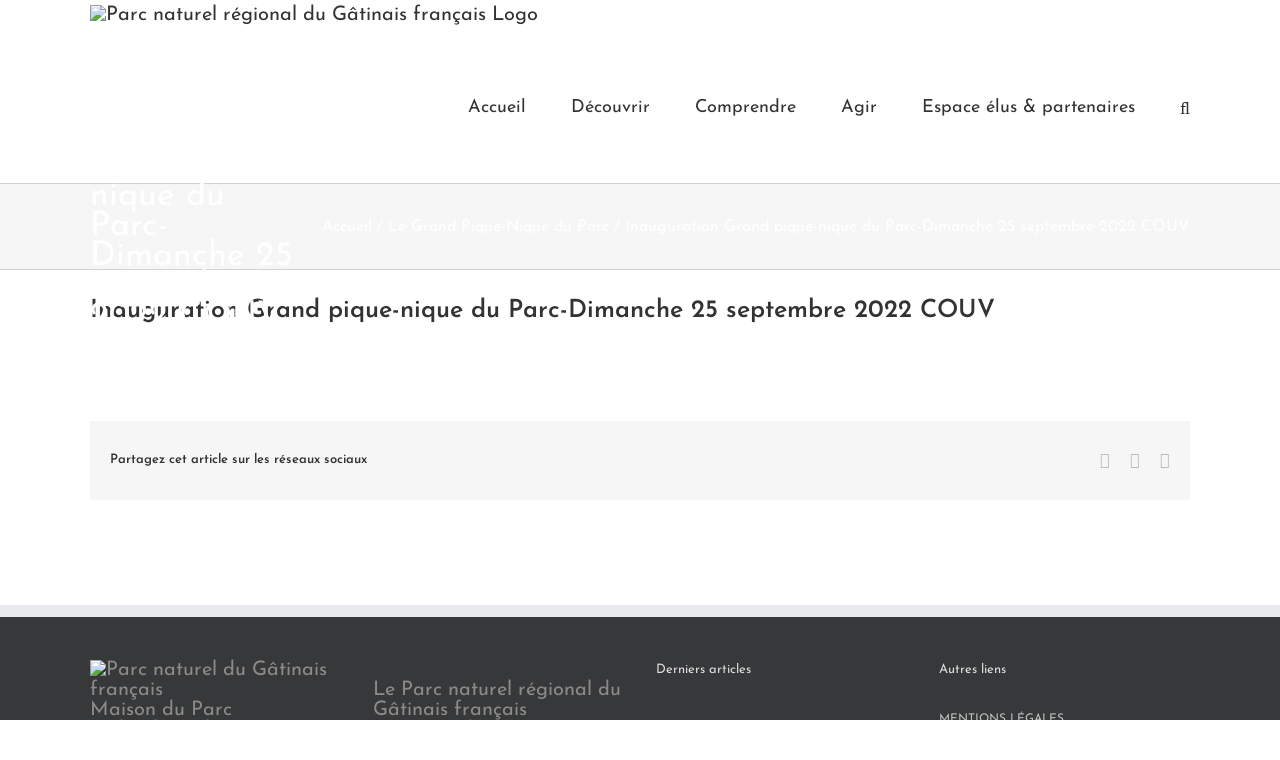

--- FILE ---
content_type: application/x-javascript
request_url: https://parc-gatinais-francais.fr/wp-content/plugins/eventon-slider-addon/assets/js/jquery.eventon-isotope.js
body_size: 16759
content:
/*!
 * Isotope PACKAGED v3.0.2
 *
 * Licensed GPLv3 for open source use
 * or Isotope Commercial License for commercial use
 *
 * http://isotope.metafizzy.co
 * Copyright 2016 Metafizzy
 */

!function (t, e) { "function" == typeof define && define.amd ? define("jquery-bridget/jquery-bridget", ["jquery"], function (i) { return e(t, i) }) : "object" == typeof module && module.exports ? module.exports = e(t, require("jquery")) : t.jQueryBridget = e(t, t.jQuery) }(window, function (t, e) { "use strict"; function i(i, s, a) { function u(t, e, n) { var o, s = "$()." + i + '("' + e + '")'; return t.each(function (t, u) { var h = a.data(u, i); if (!h) return void r(i + " not initialized. Cannot call methods, i.e. " + s); var d = h[e]; if (!d || "_" == e.charAt(0)) return void r(s + " is not a valid method"); var l = d.apply(h, n); o = void 0 === o ? l : o }), void 0 !== o ? o : t } function h(t, e) { t.each(function (t, n) { var o = a.data(n, i); o ? (o.option(e), o._init()) : (o = new s(n, e), a.data(n, i, o)) }) } a = a || e || t.jQuery, a && (s.prototype.option || (s.prototype.option = function (t) { a.isPlainObject(t) && (this.options = a.extend(!0, this.options, t)) }), a.fn[i] = function (t) { if ("string" == typeof t) { var e = o.call(arguments, 1); return u(this, t, e) } return h(this, t), this }, n(a)) } function n(t) { !t || t && t.bridget || (t.bridget = i) } var o = Array.prototype.slice, s = t.console, r = "undefined" == typeof s ? function () { } : function (t) { s.error(t) }; return n(e || t.jQuery), i }), function (t, e) { "function" == typeof define && define.amd ? define("ev-emitter/ev-emitter", e) : "object" == typeof module && module.exports ? module.exports = e() : t.EvEmitter = e() }("undefined" != typeof window ? window : this, function () { function t() { } var e = t.prototype; return e.on = function (t, e) { if (t && e) { var i = this._events = this._events || {}, n = i[t] = i[t] || []; return n.indexOf(e) == -1 && n.push(e), this } }, e.once = function (t, e) { if (t && e) { this.on(t, e); var i = this._onceEvents = this._onceEvents || {}, n = i[t] = i[t] || {}; return n[e] = !0, this } }, e.off = function (t, e) { var i = this._events && this._events[t]; if (i && i.length) { var n = i.indexOf(e); return n != -1 && i.splice(n, 1), this } }, e.emitEvent = function (t, e) { var i = this._events && this._events[t]; if (i && i.length) { var n = 0, o = i[n]; e = e || []; for (var s = this._onceEvents && this._onceEvents[t]; o;) { var r = s && s[o]; r && (this.off(t, o), delete s[o]), o.apply(this, e), n += r ? 0 : 1, o = i[n] } return this } }, t }), function (t, e) { "use strict"; "function" == typeof define && define.amd ? define("get-size/get-size", [], function () { return e() }) : "object" == typeof module && module.exports ? module.exports = e() : t.getSize = e() }(window, function () { "use strict"; function t(t) { var e = parseFloat(t), i = t.indexOf("%") == -1 && !isNaN(e); return i && e } function e() { } function i() { for (var t = { width: 0, height: 0, innerWidth: 0, innerHeight: 0, outerWidth: 0, outerHeight: 0 }, e = 0; e < h; e++) { var i = u[e]; t[i] = 0 } return t } function n(t) { var e = getComputedStyle(t); return e || a("Style returned " + e + ". Are you running this code in a hidden iframe on Firefox? See http://bit.ly/getsizebug1"), e } function o() { if (!d) { d = !0; var e = document.createElement("div"); e.style.width = "200px", e.style.padding = "1px 2px 3px 4px", e.style.borderStyle = "solid", e.style.borderWidth = "1px 2px 3px 4px", e.style.boxSizing = "border-box"; var i = document.body || document.documentElement; i.appendChild(e); var o = n(e); s.isBoxSizeOuter = r = 200 == t(o.width), i.removeChild(e) } } function s(e) { if (o(), "string" == typeof e && (e = document.querySelector(e)), e && "object" == typeof e && e.nodeType) { var s = n(e); if ("none" == s.display) return i(); var a = {}; a.width = e.offsetWidth, a.height = e.offsetHeight; for (var d = a.isBorderBox = "border-box" == s.boxSizing, l = 0; l < h; l++) { var f = u[l], c = s[f], m = parseFloat(c); a[f] = isNaN(m) ? 0 : m } var p = a.paddingLeft + a.paddingRight, y = a.paddingTop + a.paddingBottom, g = a.marginLeft + a.marginRight, v = a.marginTop + a.marginBottom, _ = a.borderLeftWidth + a.borderRightWidth, I = a.borderTopWidth + a.borderBottomWidth, z = d && r, x = t(s.width); x !== !1 && (a.width = x + (z ? 0 : p + _)); var S = t(s.height); return S !== !1 && (a.height = S + (z ? 0 : y + I)), a.innerWidth = a.width - (p + _), a.innerHeight = a.height - (y + I), a.outerWidth = a.width + g, a.outerHeight = a.height + v, a } } var r, a = "undefined" == typeof console ? e : function (t) { console.error(t) }, u = ["paddingLeft", "paddingRight", "paddingTop", "paddingBottom", "marginLeft", "marginRight", "marginTop", "marginBottom", "borderLeftWidth", "borderRightWidth", "borderTopWidth", "borderBottomWidth"], h = u.length, d = !1; return s }), function (t, e) { "use strict"; "function" == typeof define && define.amd ? define("desandro-matches-selector/matches-selector", e) : "object" == typeof module && module.exports ? module.exports = e() : t.matchesSelector = e() }(window, function () { "use strict"; var t = function () { var t = Element.prototype; if (t.matches) return "matches"; if (t.matchesSelector) return "matchesSelector"; for (var e = ["webkit", "moz", "ms", "o"], i = 0; i < e.length; i++) { var n = e[i], o = n + "MatchesSelector"; if (t[o]) return o } }(); return function (e, i) { return e[t](i) } }), function (t, e) { "function" == typeof define && define.amd ? define("fizzy-ui-utils/utils", ["desandro-matches-selector/matches-selector"], function (i) { return e(t, i) }) : "object" == typeof module && module.exports ? module.exports = e(t, require("desandro-matches-selector")) : t.fizzyUIUtils = e(t, t.matchesSelector) }(window, function (t, e) { var i = {}; i.extend = function (t, e) { for (var i in e) t[i] = e[i]; return t }, i.modulo = function (t, e) { return (t % e + e) % e }, i.makeArray = function (t) { var e = []; if (Array.isArray(t)) e = t; else if (t && "number" == typeof t.length) for (var i = 0; i < t.length; i++) e.push(t[i]); else e.push(t); return e }, i.removeFrom = function (t, e) { var i = t.indexOf(e); i != -1 && t.splice(i, 1) }, i.getParent = function (t, i) { for (; t != document.body;) if (t = t.parentNode, e(t, i)) return t }, i.getQueryElement = function (t) { return "string" == typeof t ? document.querySelector(t) : t }, i.handleEvent = function (t) { var e = "on" + t.type; this[e] && this[e](t) }, i.filterFindElements = function (t, n) { t = i.makeArray(t); var o = []; return t.forEach(function (t) { if (t instanceof HTMLElement) { if (!n) return void o.push(t); e(t, n) && o.push(t); for (var i = t.querySelectorAll(n), s = 0; s < i.length; s++) o.push(i[s]) } }), o }, i.debounceMethod = function (t, e, i) { var n = t.prototype[e], o = e + "Timeout"; t.prototype[e] = function () { var t = this[o]; t && clearTimeout(t); var e = arguments, s = this; this[o] = setTimeout(function () { n.apply(s, e), delete s[o] }, i || 100) } }, i.docReady = function (t) { var e = document.readyState; "complete" == e || "interactive" == e ? setTimeout(t) : document.addEventListener("DOMContentLoaded", t) }, i.toDashed = function (t) { return t.replace(/(.)([A-Z])/g, function (t, e, i) { return e + "-" + i }).toLowerCase() }; var n = t.console; return i.htmlInit = function (e, o) { i.docReady(function () { var s = i.toDashed(o), r = "data-" + s, a = document.querySelectorAll("[" + r + "]"), u = document.querySelectorAll(".js-" + s), h = i.makeArray(a).concat(i.makeArray(u)), d = r + "-options", l = t.jQuery; h.forEach(function (t) { var i, s = t.getAttribute(r) || t.getAttribute(d); try { i = s && JSON.parse(s) } catch (a) { return void (n && n.error("Error parsing " + r + " on " + t.className + ": " + a)) } var u = new e(t, i); l && l.data(t, o, u) }) }) }, i }), function (t, e) { "function" == typeof define && define.amd ? define("outlayer/item", ["ev-emitter/ev-emitter", "get-size/get-size"], e) : "object" == typeof module && module.exports ? module.exports = e(require("ev-emitter"), require("get-size")) : (t.Outlayer = {}, t.Outlayer.Item = e(t.EvEmitter, t.getSize)) }(window, function (t, e) { "use strict"; function i(t) { for (var e in t) return !1; return e = null, !0 } function n(t, e) { t && (this.element = t, this.layout = e, this.position = { x: 0, y: 0 }, this._create()) } function o(t) { return t.replace(/([A-Z])/g, function (t) { return "-" + t.toLowerCase() }) } var s = document.documentElement.style, r = "string" == typeof s.transition ? "transition" : "WebkitTransition", a = "string" == typeof s.transform ? "transform" : "WebkitTransform", u = { WebkitTransition: "webkitTransitionEnd", transition: "transitionend" }[r], h = { transform: a, transition: r, transitionDuration: r + "Duration", transitionProperty: r + "Property", transitionDelay: r + "Delay" }, d = n.prototype = Object.create(t.prototype); d.constructor = n, d._create = function () { this._transn = { ingProperties: {}, clean: {}, onEnd: {} }, this.css({ position: "absolute" }) }, d.handleEvent = function (t) { var e = "on" + t.type; this[e] && this[e](t) }, d.getSize = function () { this.size = e(this.element) }, d.css = function (t) { var e = this.element.style; for (var i in t) { var n = h[i] || i; e[n] = t[i] } }, d.getPosition = function () { var t = getComputedStyle(this.element), e = this.layout._getOption("originLeft"), i = this.layout._getOption("originTop"), n = t[e ? "left" : "right"], o = t[i ? "top" : "bottom"], s = this.layout.size, r = n.indexOf("%") != -1 ? parseFloat(n) / 100 * s.width : parseInt(n, 10), a = o.indexOf("%") != -1 ? parseFloat(o) / 100 * s.height : parseInt(o, 10); r = isNaN(r) ? 0 : r, a = isNaN(a) ? 0 : a, r -= e ? s.paddingLeft : s.paddingRight, a -= i ? s.paddingTop : s.paddingBottom, this.position.x = r, this.position.y = a }, d.layoutPosition = function () { var t = this.layout.size, e = {}, i = this.layout._getOption("originLeft"), n = this.layout._getOption("originTop"), o = i ? "paddingLeft" : "paddingRight", s = i ? "left" : "right", r = i ? "right" : "left", a = this.position.x + t[o]; e[s] = this.getXValue(a), e[r] = ""; var u = n ? "paddingTop" : "paddingBottom", h = n ? "top" : "bottom", d = n ? "bottom" : "top", l = this.position.y + t[u]; e[h] = this.getYValue(l), e[d] = "", this.css(e), this.emitEvent("layout", [this]) }, d.getXValue = function (t) { var e = this.layout._getOption("horizontal"); return this.layout.options.percentPosition && !e ? t / this.layout.size.width * 100 + "%" : t + "px" }, d.getYValue = function (t) { var e = this.layout._getOption("horizontal"); return this.layout.options.percentPosition && e ? t / this.layout.size.height * 100 + "%" : t + "px" }, d._transitionTo = function (t, e) { this.getPosition(); var i = this.position.x, n = this.position.y, o = parseInt(t, 10), s = parseInt(e, 10), r = o === this.position.x && s === this.position.y; if (this.setPosition(t, e), r && !this.isTransitioning) return void this.layoutPosition(); var a = t - i, u = e - n, h = {}; h.transform = this.getTranslate(a, u), this.transition({ to: h, onTransitionEnd: { transform: this.layoutPosition }, isCleaning: !0 }) }, d.getTranslate = function (t, e) { var i = this.layout._getOption("originLeft"), n = this.layout._getOption("originTop"); return t = i ? t : -t, e = n ? e : -e, "translate3d(" + t + "px, " + e + "px, 0)" }, d.goTo = function (t, e) { this.setPosition(t, e), this.layoutPosition() }, d.moveTo = d._transitionTo, d.setPosition = function (t, e) { this.position.x = parseInt(t, 10), this.position.y = parseInt(e, 10) }, d._nonTransition = function (t) { this.css(t.to), t.isCleaning && this._removeStyles(t.to); for (var e in t.onTransitionEnd) t.onTransitionEnd[e].call(this) }, d.transition = function (t) { if (!parseFloat(this.layout.options.transitionDuration)) return void this._nonTransition(t); var e = this._transn; for (var i in t.onTransitionEnd) e.onEnd[i] = t.onTransitionEnd[i]; for (i in t.to) e.ingProperties[i] = !0, t.isCleaning && (e.clean[i] = !0); if (t.from) { this.css(t.from); var n = this.element.offsetHeight; n = null } this.enableTransition(t.to), this.css(t.to), this.isTransitioning = !0 }; var l = "opacity," + o(a); d.enableTransition = function () { if (!this.isTransitioning) { var t = this.layout.options.transitionDuration; t = "number" == typeof t ? t + "ms" : t, this.css({ transitionProperty: l, transitionDuration: t, transitionDelay: this.staggerDelay || 0 }), this.element.addEventListener(u, this, !1) } }, d.onwebkitTransitionEnd = function (t) { this.ontransitionend(t) }, d.onotransitionend = function (t) { this.ontransitionend(t) }; var f = { "-webkit-transform": "transform" }; d.ontransitionend = function (t) { if (t.target === this.element) { var e = this._transn, n = f[t.propertyName] || t.propertyName; if (delete e.ingProperties[n], i(e.ingProperties) && this.disableTransition(), n in e.clean && (this.element.style[t.propertyName] = "", delete e.clean[n]), n in e.onEnd) { var o = e.onEnd[n]; o.call(this), delete e.onEnd[n] } this.emitEvent("transitionEnd", [this]) } }, d.disableTransition = function () { this.removeTransitionStyles(), this.element.removeEventListener(u, this, !1), this.isTransitioning = !1 }, d._removeStyles = function (t) { var e = {}; for (var i in t) e[i] = ""; this.css(e) }; var c = { transitionProperty: "", transitionDuration: "", transitionDelay: "" }; return d.removeTransitionStyles = function () { this.css(c) }, d.stagger = function (t) { t = isNaN(t) ? 0 : t, this.staggerDelay = t + "ms" }, d.removeElem = function () { this.element.parentNode.removeChild(this.element), this.css({ display: "" }), this.emitEvent("remove", [this]) }, d.remove = function () { return r && parseFloat(this.layout.options.transitionDuration) ? (this.once("transitionEnd", function () { this.removeElem() }), void this.hide()) : void this.removeElem() }, d.reveal = function () { delete this.isHidden, this.css({ display: "" }); var t = this.layout.options, e = {}, i = this.getHideRevealTransitionEndProperty("visibleStyle"); e[i] = this.onRevealTransitionEnd, this.transition({ from: t.hiddenStyle, to: t.visibleStyle, isCleaning: !0, onTransitionEnd: e }) }, d.onRevealTransitionEnd = function () { this.isHidden || this.emitEvent("reveal") }, d.getHideRevealTransitionEndProperty = function (t) { var e = this.layout.options[t]; if (e.opacity) return "opacity"; for (var i in e) return i }, d.hide = function () { this.isHidden = !0, this.css({ display: "" }); var t = this.layout.options, e = {}, i = this.getHideRevealTransitionEndProperty("hiddenStyle"); e[i] = this.onHideTransitionEnd, this.transition({ from: t.visibleStyle, to: t.hiddenStyle, isCleaning: !0, onTransitionEnd: e }) }, d.onHideTransitionEnd = function () { this.isHidden && (this.css({ display: "none" }), this.emitEvent("hide")) }, d.destroy = function () { this.css({ position: "", left: "", right: "", top: "", bottom: "", transition: "", transform: "" }) }, n }), function (t, e) { "use strict"; "function" == typeof define && define.amd ? define("outlayer/outlayer", ["ev-emitter/ev-emitter", "get-size/get-size", "fizzy-ui-utils/utils", "./item"], function (i, n, o, s) { return e(t, i, n, o, s) }) : "object" == typeof module && module.exports ? module.exports = e(t, require("ev-emitter"), require("get-size"), require("fizzy-ui-utils"), require("./item")) : t.Outlayer = e(t, t.EvEmitter, t.getSize, t.fizzyUIUtils, t.Outlayer.Item) }(window, function (t, e, i, n, o) { "use strict"; function s(t, e) { var i = n.getQueryElement(t); if (!i) return void (u && u.error("Bad element for " + this.constructor.namespace + ": " + (i || t))); this.element = i, h && (this.$element = h(this.element)), this.options = n.extend({}, this.constructor.defaults), this.option(e); var o = ++l; this.element.outlayerGUID = o, f[o] = this, this._create(); var s = this._getOption("initLayout"); s && this.layout() } function r(t) { function e() { t.apply(this, arguments) } return e.prototype = Object.create(t.prototype), e.prototype.constructor = e, e } function a(t) { if ("number" == typeof t) return t; var e = t.match(/(^\d*\.?\d*)(\w*)/), i = e && e[1], n = e && e[2]; if (!i.length) return 0; i = parseFloat(i); var o = m[n] || 1; return i * o } var u = t.console, h = t.jQuery, d = function () { }, l = 0, f = {}; s.namespace = "outlayer", s.Item = o, s.defaults = { containerStyle: { position: "relative" }, initLayout: !0, originLeft: !0, originTop: !0, resize: !0, resizeContainer: !0, transitionDuration: "0.4s", hiddenStyle: { opacity: 0, transform: "scale(0.001)" }, visibleStyle: { opacity: 1, transform: "scale(1)" } }; var c = s.prototype; n.extend(c, e.prototype), c.option = function (t) { n.extend(this.options, t) }, c._getOption = function (t) { var e = this.constructor.compatOptions[t]; return e && void 0 !== this.options[e] ? this.options[e] : this.options[t] }, s.compatOptions = { initLayout: "isInitLayout", horizontal: "isHorizontal", layoutInstant: "isLayoutInstant", originLeft: "isOriginLeft", originTop: "isOriginTop", resize: "isResizeBound", resizeContainer: "isResizingContainer" }, c._create = function () { this.reloadItems(), this.stamps = [], this.stamp(this.options.stamp), n.extend(this.element.style, this.options.containerStyle); var t = this._getOption("resize"); t && this.bindResize() }, c.reloadItems = function () { this.items = this._itemize(this.element.children) }, c._itemize = function (t) { for (var e = this._filterFindItemElements(t), i = this.constructor.Item, n = [], o = 0; o < e.length; o++) { var s = e[o], r = new i(s, this); n.push(r) } return n }, c._filterFindItemElements = function (t) { return n.filterFindElements(t, this.options.itemSelector) }, c.getItemElements = function () { return this.items.map(function (t) { return t.element }) }, c.layout = function () { this._resetLayout(), this._manageStamps(); var t = this._getOption("layoutInstant"), e = void 0 !== t ? t : !this._isLayoutInited; this.layoutItems(this.items, e), this._isLayoutInited = !0 }, c._init = c.layout, c._resetLayout = function () { this.getSize() }, c.getSize = function () { this.size = i(this.element) }, c._getMeasurement = function (t, e) { var n, o = this.options[t]; o ? ("string" == typeof o ? n = this.element.querySelector(o) : o instanceof HTMLElement && (n = o), this[t] = n ? i(n)[e] : o) : this[t] = 0 }, c.layoutItems = function (t, e) { t = this._getItemsForLayout(t), this._layoutItems(t, e), this._postLayout() }, c._getItemsForLayout = function (t) { return t.filter(function (t) { return !t.isIgnored }) }, c._layoutItems = function (t, e) { if (this._emitCompleteOnItems("layout", t), t && t.length) { var i = []; t.forEach(function (t) { var n = this._getItemLayoutPosition(t); n.item = t, n.isInstant = e || t.isLayoutInstant, i.push(n) }, this), this._processLayoutQueue(i) } }, c._getItemLayoutPosition = function () { return { x: 0, y: 0 } }, c._processLayoutQueue = function (t) { this.updateStagger(), t.forEach(function (t, e) { this._positionItem(t.item, t.x, t.y, t.isInstant, e) }, this) }, c.updateStagger = function () { var t = this.options.stagger; return null === t || void 0 === t ? void (this.stagger = 0) : (this.stagger = a(t), this.stagger) }, c._positionItem = function (t, e, i, n, o) { n ? t.goTo(e, i) : (t.stagger(o * this.stagger), t.moveTo(e, i)) }, c._postLayout = function () { this.resizeContainer() }, c.resizeContainer = function () { var t = this._getOption("resizeContainer"); if (t) { var e = this._getContainerSize(); e && (this._setContainerMeasure(e.width, !0), this._setContainerMeasure(e.height, !1)) } }, c._getContainerSize = d, c._setContainerMeasure = function (t, e) { if (void 0 !== t) { var i = this.size; i.isBorderBox && (t += e ? i.paddingLeft + i.paddingRight + i.borderLeftWidth + i.borderRightWidth : i.paddingBottom + i.paddingTop + i.borderTopWidth + i.borderBottomWidth), t = Math.max(t, 0), this.element.style[e ? "width" : "height"] = t + "px" } }, c._emitCompleteOnItems = function (t, e) { function i() { o.dispatchEvent(t + "Complete", null, [e]) } function n() { r++, r == s && i() } var o = this, s = e.length; if (!e || !s) return void i(); var r = 0; e.forEach(function (e) { e.once(t, n) }) }, c.dispatchEvent = function (t, e, i) { var n = e ? [e].concat(i) : i; if (this.emitEvent(t, n), h) if (this.$element = this.$element || h(this.element), e) { var o = h.Event(e); o.type = t, this.$element.trigger(o, i) } else this.$element.trigger(t, i) }, c.ignore = function (t) { var e = this.getItem(t); e && (e.isIgnored = !0) }, c.unignore = function (t) { var e = this.getItem(t); e && delete e.isIgnored }, c.stamp = function (t) { t = this._find(t), t && (this.stamps = this.stamps.concat(t), t.forEach(this.ignore, this)) }, c.unstamp = function (t) { t = this._find(t), t && t.forEach(function (t) { n.removeFrom(this.stamps, t), this.unignore(t) }, this) }, c._find = function (t) { if (t) return "string" == typeof t && (t = this.element.querySelectorAll(t)), t = n.makeArray(t) }, c._manageStamps = function () { this.stamps && this.stamps.length && (this._getBoundingRect(), this.stamps.forEach(this._manageStamp, this)) }, c._getBoundingRect = function () { var t = this.element.getBoundingClientRect(), e = this.size; this._boundingRect = { left: t.left + e.paddingLeft + e.borderLeftWidth, top: t.top + e.paddingTop + e.borderTopWidth, right: t.right - (e.paddingRight + e.borderRightWidth), bottom: t.bottom - (e.paddingBottom + e.borderBottomWidth) } }, c._manageStamp = d, c._getElementOffset = function (t) { var e = t.getBoundingClientRect(), n = this._boundingRect, o = i(t), s = { left: e.left - n.left - o.marginLeft, top: e.top - n.top - o.marginTop, right: n.right - e.right - o.marginRight, bottom: n.bottom - e.bottom - o.marginBottom }; return s }, c.handleEvent = n.handleEvent, c.bindResize = function () { t.addEventListener("resize", this), this.isResizeBound = !0 }, c.unbindResize = function () { t.removeEventListener("resize", this), this.isResizeBound = !1 }, c.onresize = function () { this.resize() }, n.debounceMethod(s, "onresize", 100), c.resize = function () { this.isResizeBound && this.needsResizeLayout() && this.layout() }, c.needsResizeLayout = function () { var t = i(this.element), e = this.size && t; return e && t.innerWidth !== this.size.innerWidth }, c.addItems = function (t) { var e = this._itemize(t); return e.length && (this.items = this.items.concat(e)), e }, c.appended = function (t) { var e = this.addItems(t); e.length && (this.layoutItems(e, !0), this.reveal(e)) }, c.prepended = function (t) { var e = this._itemize(t); if (e.length) { var i = this.items.slice(0); this.items = e.concat(i), this._resetLayout(), this._manageStamps(), this.layoutItems(e, !0), this.reveal(e), this.layoutItems(i) } }, c.reveal = function (t) { if (this._emitCompleteOnItems("reveal", t), t && t.length) { var e = this.updateStagger(); t.forEach(function (t, i) { t.stagger(i * e), t.reveal() }) } }, c.hide = function (t) { if (this._emitCompleteOnItems("hide", t), t && t.length) { var e = this.updateStagger(); t.forEach(function (t, i) { t.stagger(i * e), t.hide() }) } }, c.revealItemElements = function (t) { var e = this.getItems(t); this.reveal(e) }, c.hideItemElements = function (t) { var e = this.getItems(t); this.hide(e) }, c.getItem = function (t) { for (var e = 0; e < this.items.length; e++) { var i = this.items[e]; if (i.element == t) return i } }, c.getItems = function (t) { t = n.makeArray(t); var e = []; return t.forEach(function (t) { var i = this.getItem(t); i && e.push(i) }, this), e }, c.remove = function (t) { var e = this.getItems(t); this._emitCompleteOnItems("remove", e), e && e.length && e.forEach(function (t) { t.remove(), n.removeFrom(this.items, t) }, this) }, c.destroy = function () { var t = this.element.style; t.height = "", t.position = "", t.width = "", this.items.forEach(function (t) { t.destroy() }), this.unbindResize(); var e = this.element.outlayerGUID; delete f[e], delete this.element.outlayerGUID, h && h.removeData(this.element, this.constructor.namespace) }, s.data = function (t) { t = n.getQueryElement(t); var e = t && t.outlayerGUID; return e && f[e] }, s.create = function (t, e) { var i = r(s); return i.defaults = n.extend({}, s.defaults), n.extend(i.defaults, e), i.compatOptions = n.extend({}, s.compatOptions), i.namespace = t, i.data = s.data, i.Item = r(o), n.htmlInit(i, t), h && h.bridget && h.bridget(t, i), i }; var m = { ms: 1, s: 1e3 }; return s.Item = o, s }), function (t, e) { "function" == typeof define && define.amd ? define("isotope/js/item", ["outlayer/outlayer"], e) : "object" == typeof module && module.exports ? module.exports = e(require("outlayer")) : (t.Isotope = t.Isotope || {}, t.Isotope.Item = e(t.Outlayer)) }(window, function (t) { "use strict"; function e() { t.Item.apply(this, arguments) } var i = e.prototype = Object.create(t.Item.prototype), n = i._create; i._create = function () { this.id = this.layout.itemGUID++, n.call(this), this.sortData = {} }, i.updateSortData = function () { if (!this.isIgnored) { this.sortData.id = this.id, this.sortData["original-order"] = this.id, this.sortData.random = Math.random(); var t = this.layout.options.getSortData, e = this.layout._sorters; for (var i in t) { var n = e[i]; this.sortData[i] = n(this.element, this) } } }; var o = i.destroy; return i.destroy = function () { o.apply(this, arguments), this.css({ display: "" }) }, e }), function (t, e) { "function" == typeof define && define.amd ? define("isotope/js/layout-mode", ["get-size/get-size", "outlayer/outlayer"], e) : "object" == typeof module && module.exports ? module.exports = e(require("get-size"), require("outlayer")) : (t.Isotope = t.Isotope || {}, t.Isotope.LayoutMode = e(t.getSize, t.Outlayer)) }(window, function (t, e) { "use strict"; function i(t) { this.isotope = t, t && (this.options = t.options[this.namespace], this.element = t.element, this.items = t.filteredItems, this.size = t.size) } var n = i.prototype, o = ["_resetLayout", "_getItemLayoutPosition", "_manageStamp", "_getContainerSize", "_getElementOffset", "needsResizeLayout", "_getOption"]; return o.forEach(function (t) { n[t] = function () { return e.prototype[t].apply(this.isotope, arguments) } }), n.needsVerticalResizeLayout = function () { var e = t(this.isotope.element), i = this.isotope.size && e; return i && e.innerHeight != this.isotope.size.innerHeight }, n._getMeasurement = function () { this.isotope._getMeasurement.apply(this, arguments) }, n.getColumnWidth = function () { this.getSegmentSize("column", "Width") }, n.getRowHeight = function () { this.getSegmentSize("row", "Height") }, n.getSegmentSize = function (t, e) { var i = t + e, n = "outer" + e; if (this._getMeasurement(i, n), !this[i]) { var o = this.getFirstItemSize(); this[i] = o && o[n] || this.isotope.size["inner" + e] } }, n.getFirstItemSize = function () { var e = this.isotope.filteredItems[0]; return e && e.element && t(e.element) }, n.layout = function () { this.isotope.layout.apply(this.isotope, arguments) }, n.getSize = function () { this.isotope.getSize(), this.size = this.isotope.size }, i.modes = {}, i.create = function (t, e) { function o() { i.apply(this, arguments) } return o.prototype = Object.create(n), o.prototype.constructor = o, e && (o.options = e), o.prototype.namespace = t, i.modes[t] = o, o }, i }), function (t, e) { "function" == typeof define && define.amd ? define("masonry/masonry", ["outlayer/outlayer", "get-size/get-size"], e) : "object" == typeof module && module.exports ? module.exports = e(require("outlayer"), require("get-size")) : t.Masonry = e(t.Outlayer, t.getSize) }(window, function (t, e) { var i = t.create("masonry"); return i.compatOptions.fitWidth = "isFitWidth", i.prototype._resetLayout = function () { this.getSize(), this._getMeasurement("columnWidth", "outerWidth"), this._getMeasurement("gutter", "outerWidth"), this.measureColumns(), this.colYs = []; for (var t = 0; t < this.cols; t++) this.colYs.push(0); this.maxY = 0 }, i.prototype.measureColumns = function () { if (this.getContainerWidth(), !this.columnWidth) { var t = this.items[0], i = t && t.element; this.columnWidth = i && e(i).outerWidth || this.containerWidth } var n = this.columnWidth += this.gutter, o = this.containerWidth + this.gutter, s = o / n, r = n - o % n, a = r && r < 1 ? "round" : "floor"; s = Math[a](s), this.cols = Math.max(s, 1) }, i.prototype.getContainerWidth = function () { var t = this._getOption("fitWidth"), i = t ? this.element.parentNode : this.element, n = e(i); this.containerWidth = n && n.innerWidth }, i.prototype._getItemLayoutPosition = function (t) { t.getSize(); var e = t.size.outerWidth % this.columnWidth, i = e && e < 1 ? "round" : "ceil", n = Math[i](t.size.outerWidth / this.columnWidth); n = Math.min(n, this.cols); for (var o = this._getColGroup(n), s = Math.min.apply(Math, o), r = o.indexOf(s), a = { x: this.columnWidth * r, y: s }, u = s + t.size.outerHeight, h = this.cols + 1 - o.length, d = 0; d < h; d++) this.colYs[r + d] = u; return a }, i.prototype._getColGroup = function (t) { if (t < 2) return this.colYs; for (var e = [], i = this.cols + 1 - t, n = 0; n < i; n++) { var o = this.colYs.slice(n, n + t); e[n] = Math.max.apply(Math, o) } return e }, i.prototype._manageStamp = function (t) { var i = e(t), n = this._getElementOffset(t), o = this._getOption("originLeft"), s = o ? n.left : n.right, r = s + i.outerWidth, a = Math.floor(s / this.columnWidth); a = Math.max(0, a); var u = Math.floor(r / this.columnWidth); u -= r % this.columnWidth ? 0 : 1, u = Math.min(this.cols - 1, u); for (var h = this._getOption("originTop"), d = (h ? n.top : n.bottom) + i.outerHeight, l = a; l <= u; l++) this.colYs[l] = Math.max(d, this.colYs[l]) }, i.prototype._getContainerSize = function () { this.maxY = Math.max.apply(Math, this.colYs); var t = { height: this.maxY }; return this._getOption("fitWidth") && (t.width = this._getContainerFitWidth()), t }, i.prototype._getContainerFitWidth = function () { for (var t = 0, e = this.cols; --e && 0 === this.colYs[e];) t++; return (this.cols - t) * this.columnWidth - this.gutter }, i.prototype.needsResizeLayout = function () { var t = this.containerWidth; return this.getContainerWidth(), t != this.containerWidth }, i }), function (t, e) { "function" == typeof define && define.amd ? define("isotope/js/layout-modes/masonry", ["../layout-mode", "masonry/masonry"], e) : "object" == typeof module && module.exports ? module.exports = e(require("../layout-mode"), require("masonry-layout")) : e(t.Isotope.LayoutMode, t.Masonry) }(window, function (t, e) { "use strict"; var i = t.create("masonry"), n = i.prototype, o = { _getElementOffset: !0, layout: !0, _getMeasurement: !0 }; for (var s in e.prototype) o[s] || (n[s] = e.prototype[s]); var r = n.measureColumns; n.measureColumns = function () { this.items = this.isotope.filteredItems, r.call(this) }; var a = n._getOption; return n._getOption = function (t) { return "fitWidth" == t ? void 0 !== this.options.isFitWidth ? this.options.isFitWidth : this.options.fitWidth : a.apply(this.isotope, arguments) }, i }), function (t, e) { "function" == typeof define && define.amd ? define("isotope/js/layout-modes/fit-rows", ["../layout-mode"], e) : "object" == typeof exports ? module.exports = e(require("../layout-mode")) : e(t.Isotope.LayoutMode) }(window, function (t) { "use strict"; var e = t.create("fitRows"), i = e.prototype; return i._resetLayout = function () { this.x = 0, this.y = 0, this.maxY = 0, this._getMeasurement("gutter", "outerWidth") }, i._getItemLayoutPosition = function (t) { t.getSize(); var e = t.size.outerWidth + this.gutter, i = this.isotope.size.innerWidth + this.gutter; 0 !== this.x && e + this.x > i && (this.x = 0, this.y = this.maxY); var n = { x: this.x, y: this.y }; return this.maxY = Math.max(this.maxY, this.y + t.size.outerHeight), this.x += e, n }, i._getContainerSize = function () { return { height: this.maxY } }, e }), function (t, e) { "function" == typeof define && define.amd ? define("isotope/js/layout-modes/vertical", ["../layout-mode"], e) : "object" == typeof module && module.exports ? module.exports = e(require("../layout-mode")) : e(t.Isotope.LayoutMode) }(window, function (t) { "use strict"; var e = t.create("vertical", { horizontalAlignment: 0 }), i = e.prototype; return i._resetLayout = function () { this.y = 0 }, i._getItemLayoutPosition = function (t) { t.getSize(); var e = (this.isotope.size.innerWidth - t.size.outerWidth) * this.options.horizontalAlignment, i = this.y; return this.y += t.size.outerHeight, { x: e, y: i } }, i._getContainerSize = function () { return { height: this.y } }, e }), function (t, e) { "function" == typeof define && define.amd ? define(["outlayer/outlayer", "get-size/get-size", "desandro-matches-selector/matches-selector", "fizzy-ui-utils/utils", "isotope/js/item", "isotope/js/layout-mode", "isotope/js/layout-modes/masonry", "isotope/js/layout-modes/fit-rows", "isotope/js/layout-modes/vertical"], function (i, n, o, s, r, a) { return e(t, i, n, o, s, r, a) }) : "object" == typeof module && module.exports ? module.exports = e(t, require("outlayer"), require("get-size"), require("desandro-matches-selector"), require("fizzy-ui-utils"), require("isotope/js/item"), require("isotope/js/layout-mode"), require("isotope/js/layout-modes/masonry"), require("isotope/js/layout-modes/fit-rows"), require("isotope/js/layout-modes/vertical")) : t.Isotope = e(t, t.Outlayer, t.getSize, t.matchesSelector, t.fizzyUIUtils, t.Isotope.Item, t.Isotope.LayoutMode) }(window, function (t, e, i, n, o, s, r) {
    function a(t, e) { return function (i, n) { for (var o = 0; o < t.length; o++) { var s = t[o], r = i.sortData[s], a = n.sortData[s]; if (r > a || r < a) { var u = void 0 !== e[s] ? e[s] : e, h = u ? 1 : -1; return (r > a ? 1 : -1) * h } } return 0 } } var u = t.jQuery, h = String.prototype.trim ? function (t) { return t.trim() } : function (t) { return t.replace(/^\s+|\s+$/g, "") }, d = e.create("isotope", { layoutMode: "masonry", isJQueryFiltering: !0, sortAscending: !0 }); d.Item = s, d.LayoutMode = r; var l = d.prototype; l._create = function () { this.itemGUID = 0, this._sorters = {}, this._getSorters(), e.prototype._create.call(this), this.modes = {}, this.filteredItems = this.items, this.sortHistory = ["original-order"]; for (var t in r.modes) this._initLayoutMode(t) }, l.reloadItems = function () { this.itemGUID = 0, e.prototype.reloadItems.call(this) }, l._itemize = function () { for (var t = e.prototype._itemize.apply(this, arguments), i = 0; i < t.length; i++) { var n = t[i]; n.id = this.itemGUID++ } return this._updateItemsSortData(t), t }, l._initLayoutMode = function (t) { var e = r.modes[t], i = this.options[t] || {}; this.options[t] = e.options ? o.extend(e.options, i) : i, this.modes[t] = new e(this) }, l.layout = function () { return !this._isLayoutInited && this._getOption("initLayout") ? void this.arrange() : void this._layout() }, l._layout = function () { var t = this._getIsInstant(); this._resetLayout(), this._manageStamps(), this.layoutItems(this.filteredItems, t), this._isLayoutInited = !0 }, l.arrange = function (t) { this.option(t), this._getIsInstant(); var e = this._filter(this.items); this.filteredItems = e.matches, this._bindArrangeComplete(), this._isInstant ? this._noTransition(this._hideReveal, [e]) : this._hideReveal(e), this._sort(), this._layout() }, l._init = l.arrange, l._hideReveal = function (t) { this.reveal(t.needReveal), this.hide(t.needHide) }, l._getIsInstant = function () { var t = this._getOption("layoutInstant"), e = void 0 !== t ? t : !this._isLayoutInited; return this._isInstant = e, e }, l._bindArrangeComplete = function () { function t() { e && i && n && o.dispatchEvent("arrangeComplete", null, [o.filteredItems]) } var e, i, n, o = this; this.once("layoutComplete", function () { e = !0, t() }), this.once("hideComplete", function () { i = !0, t() }), this.once("revealComplete", function () { n = !0, t() }) }, l._filter = function (t) { var e = this.options.filter; e = e || "*"; for (var i = [], n = [], o = [], s = this._getFilterTest(e), r = 0; r < t.length; r++) { var a = t[r]; if (!a.isIgnored) { var u = s(a); u && i.push(a), u && a.isHidden ? n.push(a) : u || a.isHidden || o.push(a) } } return { matches: i, needReveal: n, needHide: o } }, l._getFilterTest = function (t) { return u && this.options.isJQueryFiltering ? function (e) { return u(e.element).is(t) } : "function" == typeof t ? function (e) { return t(e.element) } : function (e) { return n(e.element, t) } }, l.updateSortData = function (t) { var e; t ? (t = o.makeArray(t), e = this.getItems(t)) : e = this.items, this._getSorters(), this._updateItemsSortData(e) }, l._getSorters = function () { var t = this.options.getSortData; for (var e in t) { var i = t[e]; this._sorters[e] = f(i) } }, l._updateItemsSortData = function (t) { for (var e = t && t.length, i = 0; e && i < e; i++) { var n = t[i]; n.updateSortData() } }; var f = function () {
        function t(t) {
            if ("string" != typeof t) return t; var i = h(t).split(" "), n = i[0], o = n.match(/^\[(.+)\]$/), s = o && o[1], r = e(s, n), a = d.sortDataParsers[i[1]];
            return t = a ? function (t) { return t && a(r(t)) } : function (t) { return t && r(t) }
        } function e(t, e) { return t ? function (e) { return e.getAttribute(t) } : function (t) { var i = t.querySelector(e); return i && i.textContent } } return t
    }(); d.sortDataParsers = { parseInt: function (t) { return parseInt(t, 10) }, parseFloat: function (t) { return parseFloat(t) } }, l._sort = function () { var t = this.options.sortBy; if (t) { var e = [].concat.apply(t, this.sortHistory), i = a(e, this.options.sortAscending); this.filteredItems.sort(i), t != this.sortHistory[0] && this.sortHistory.unshift(t) } }, l._mode = function () { var t = this.options.layoutMode, e = this.modes[t]; if (!e) throw new Error("No layout mode: " + t); return e.options = this.options[t], e }, l._resetLayout = function () { e.prototype._resetLayout.call(this), this._mode()._resetLayout() }, l._getItemLayoutPosition = function (t) { return this._mode()._getItemLayoutPosition(t) }, l._manageStamp = function (t) { this._mode()._manageStamp(t) }, l._getContainerSize = function () { return this._mode()._getContainerSize() }, l.needsResizeLayout = function () { return this._mode().needsResizeLayout() }, l.appended = function (t) { var e = this.addItems(t); if (e.length) { var i = this._filterRevealAdded(e); this.filteredItems = this.filteredItems.concat(i) } }, l.prepended = function (t) { var e = this._itemize(t); if (e.length) { this._resetLayout(), this._manageStamps(); var i = this._filterRevealAdded(e); this.layoutItems(this.filteredItems), this.filteredItems = i.concat(this.filteredItems), this.items = e.concat(this.items) } }, l._filterRevealAdded = function (t) { var e = this._filter(t); return this.hide(e.needHide), this.reveal(e.matches), this.layoutItems(e.matches, !0), e.matches }, l.insert = function (t) { var e = this.addItems(t); if (e.length) { var i, n, o = e.length; for (i = 0; i < o; i++) n = e[i], this.element.appendChild(n.element); var s = this._filter(e).matches; for (i = 0; i < o; i++) e[i].isLayoutInstant = !0; for (this.arrange(), i = 0; i < o; i++) delete e[i].isLayoutInstant; this.reveal(s) } }; var c = l.remove; return l.remove = function (t) { t = o.makeArray(t); var e = this.getItems(t); c.call(this, t); for (var i = e && e.length, n = 0; i && n < i; n++) { var s = e[n]; o.removeFrom(this.filteredItems, s) } }, l.shuffle = function () { for (var t = 0; t < this.items.length; t++) { var e = this.items[t]; e.sortData.random = Math.random() } this.options.sortBy = "random", this._sort(), this._layout() }, l._noTransition = function (t, e) { var i = this.options.transitionDuration; this.options.transitionDuration = 0; var n = t.apply(this, e); return this.options.transitionDuration = i, n }, l.getFilteredItemElements = function () { return this.filteredItems.map(function (t) { return t.element }) }, d
});
/*!
 * Datepicker v0.2.1
 * https://github.com/fengyuanchen/datepicker
 *
 * Copyright (c) 2014-2015 Fengyuan Chen
 * Released under the MIT license
 *
 * Date: 2015-10-26T02:21:30.292Z
 */
!function (t) { "function" == typeof define && define.amd ? define("datepicker", ["jquery"], t) : t("object" == typeof exports ? require("jquery") : jQuery) }(function (t) { "use strict"; function e(t) { return "string" == typeof t } function i(t) { return "number" == typeof t && !isNaN(t) } function s(t) { return "undefined" == typeof t } function a(t) { return "object" != typeof t || null === t ? !1 : "[object Date]" === A.call(t) } function n(t, e) { var s = []; return i(e) && s.push(e), s.slice.apply(t, s) } function r(t, e) { var i = n(arguments, 2); return function () { return t.apply(e, i.concat(n(arguments))) } } function h(t) { return t % 4 === 0 && t % 100 !== 0 || t % 400 === 0 } function o(t, e) { return [31, h(t) ? 29 : 28, 31, 30, 31, 30, 31, 31, 30, 31, 30, 31][e] } function l(t) { var e, i, s = String(t).toLowerCase(), a = s.match(b); if (!a || 0 === a.length) throw new Error("Invalid date format."); for (t = { source: s, parts: a }, e = a.length, i = 0; e > i; i++) switch (a[i]) { case "dd": case "d": t.hasDay = !0; break; case "mm": case "m": t.hasMonth = !0; break; case "yyyy": case "yy": t.hasYear = !0 } return t } function d(e, i) { this.$element = t(e), this.options = t.extend({}, d.DEFAULTS, t.isPlainObject(i) && i), this.isBuilt = !1, this.isShown = !1, this.isInput = !1, this.isInline = !1, this.initialValue = "", this.initialDate = null, this.startDate = null, this.endDate = null, this.init() } var u = t(window), c = window.document, f = t(c), p = "datepicker", w = "click." + p, m = "keyup." + p, y = "focus." + p, g = "resize." + p, v = "show." + p, D = "hide." + p, k = "pick." + p, b = /y+|m+|d+/g, $ = /\d+/g, x = /^\d{2,4}$/, C = "datepicker-inline", F = "datepicker-dropdown", S = "datepicker-top-left", I = "datepicker-top-right", M = "datepicker-bottom-left", V = "datepicker-bottom-right", T = [S, I, M, V].join(" "), Y = "datepicker-hide", N = Number, P = Math.min, A = Object.prototype.toString; d.prototype = { constructor: d, version: "0.2.1", init: function () { var e = this.options, i = this.$element, s = e.startDate, a = e.endDate, n = e.date; e.language && t.extend(e, d.LANGUAGES[e.language]), this.$trigger = t(e.trigger || i), this.isInput = i.is("input") || i.is("textarea"), this.isInline = e.inline && (e.container || !this.isInput), this.format = l(e.format), this.initialValue = this.getValue(), n = this.parseDate(n || this.initialValue), s && (s = this.parseDate(s), n.getTime() < s.getTime() && (n = new Date(s)), this.startDate = s), a && (a = this.parseDate(a), s && a.getTime() < s.getTime() && (a = new Date(s)), n.getTime() > a.getTime() && (n = new Date(a)), this.endDate = a), this.date = n, this.viewDate = new Date(n), this.initialDate = new Date(this.date), this.bind(), (e.autoshow || this.isInline) && this.show(), e.autopick && this.pick() }, build: function () { var e, i = this.options, s = this.$element; this.isBuilt || (this.isBuilt = !0, this.$picker = e = t(i.template), this.$week = e.find('[data-view="week"]'), this.$yearsPicker = e.find('[data-view="years picker"]'), this.$yearsPrev = e.find('[data-view="years prev"]'), this.$yearsNext = e.find('[data-view="years next"]'), this.$yearsCurrent = e.find('[data-view="years current"]'), this.$years = e.find('[data-view="years"]'), this.$monthsPicker = e.find('[data-view="months picker"]'), this.$yearPrev = e.find('[data-view="year prev"]'), this.$yearNext = e.find('[data-view="year next"]'), this.$yearCurrent = e.find('[data-view="year current"]'), this.$months = e.find('[data-view="months"]'), this.$daysPicker = e.find('[data-view="days picker"]'), this.$monthPrev = e.find('[data-view="month prev"]'), this.$monthNext = e.find('[data-view="month next"]'), this.$monthCurrent = e.find('[data-view="month current"]'), this.$days = e.find('[data-view="days"]'), this.isInline ? t(i.container || s).append(e.addClass(C)) : (t(c.body).append(e.addClass(F)), e.addClass(Y)), this.fillWeek()) }, unbuild: function () { this.isBuilt && (this.isBuilt = !1, this.$picker.remove()) }, bind: function () { var e = this.options, i = this.$element; t.isFunction(e.show) && i.on(v, e.show), t.isFunction(e.hide) && i.on(D, e.hide), t.isFunction(e.pick) && i.on(k, e.pick), this.isInput && (i.on(m, t.proxy(this.keyup, this)), e.trigger || i.on(y, t.proxy(this.show, this))), this.$trigger.on(w, t.proxy(this.show, this)) }, unbind: function () { var e = this.options, i = this.$element; t.isFunction(e.show) && i.off(v, e.show), t.isFunction(e.hide) && i.off(D, e.hide), t.isFunction(e.pick) && i.off(k, e.pick), this.isInput && (i.off(m, this.keyup), e.trigger || i.off(y, this.show)), this.$trigger.off(w, this.show) }, showView: function (t) { var e = this.$yearsPicker, i = this.$monthsPicker, s = this.$daysPicker, a = this.format; if (a.hasYear || a.hasMonth || a.hasDay) switch (N(t)) { case 2: case "years": i.addClass(Y), s.addClass(Y), a.hasYear ? (this.fillYears(), e.removeClass(Y)) : this.showView(0); break; case 1: case "months": e.addClass(Y), s.addClass(Y), a.hasMonth ? (this.fillMonths(), i.removeClass(Y)) : this.showView(2); break; default: e.addClass(Y), i.addClass(Y), a.hasDay ? (this.fillDays(), s.removeClass(Y)) : this.showView(1) } }, hideView: function () { true && this.hide() }, place: function () { var t = this.options, e = this.$element, i = this.$picker, s = f.outerWidth(), a = f.outerHeight(), n = e.outerWidth(), r = e.outerHeight(), h = i.width(), o = i.height(), l = e.offset(), d = l.left, u = l.top, c = parseFloat(t.offset) || 10, p = S; u > o && u + r + o > a ? (u -= o + c, p = M) : u += r + c, d + h > s && (d = d + n - h, p = p.replace("left", "right")), i.removeClass(T).addClass(p).css({ top: u, left: d, zIndex: parseInt(t.zIndex, 10) }) }, trigger: function (e, i) { var s = t.Event(e, i); return this.$element.trigger(s), s }, createItem: function (e) { var i = this.options, s = i.itemTag, a = { text: "", view: "", muted: !1, picked: !1, disabled: !1 }; return t.extend(a, e), "<" + s + " " + (a.disabled ? 'class="' + i.disabledClass + '"' : a.picked ? 'class="' + i.pickedClass + '"' : a.muted ? 'class="' + i.mutedClass + '"' : "") + (a.view ? ' data-view="' + a.view + '"' : "") + ">" + a.text + "</" + s + ">" }, fillAll: function () { this.fillYears(), this.fillMonths(), this.fillDays() }, fillWeek: function () { var e, i = this.options, s = parseInt(i.weekStart, 10) % 7, a = i.daysMin, n = ""; for (a = t.merge(a.slice(s), a.slice(0, s)), e = 0; 6 >= e; e++) n += this.createItem({ text: a[e] }); this.$week.html(n) }, fillYears: function () { var e, i = this.options, s = i.disabledClass || "", a = i.yearSuffix || "", n = t.isFunction(i.filter) && i.filter, r = this.startDate, h = this.endDate, o = this.viewDate, l = o.getFullYear(), d = o.getMonth(), u = o.getDate(), c = this.date, f = c.getFullYear(), p = !1, w = !1, m = !1, y = !1, g = !1, v = "", D = -5, k = 6; for (e = D; k >= e; e++) c = new Date(l + e, d, u), g = e === D || e === k, y = l + e === f, m = !1, r && (m = c.getFullYear() < r.getFullYear(), e === D && (p = m)), !m && h && (m = c.getFullYear() > h.getFullYear(), e === k && (w = m)), !m && n && (m = n.call(this.$element, c) === !1), v += this.createItem({ text: l + e, view: m ? "year disabled" : y ? "year picked" : "year", muted: g, picked: y, disabled: m }); this.$yearsPrev.toggleClass(s, p), this.$yearsNext.toggleClass(s, w), this.$yearsCurrent.toggleClass(s, !0).html(l + D + a + " - " + (l + k) + a), this.$years.html(v) }, fillMonths: function () { var e, i = this.options, s = i.disabledClass || "", a = i.monthsShort, n = t.isFunction(i.filter) && i.filter, r = this.startDate, h = this.endDate, o = this.viewDate, l = o.getFullYear(), d = o.getDate(), u = this.date, c = u.getFullYear(), f = u.getMonth(), p = !1, w = !1, m = !1, y = !1, g = ""; for (e = 0; 11 >= e; e++) u = new Date(l, e, d), y = l === c && e === f, m = !1, r && (p = u.getFullYear() === r.getFullYear(), m = p && u.getMonth() < r.getMonth()), !m && h && (w = u.getFullYear() === h.getFullYear(), m = w && u.getMonth() > h.getMonth()), !m && n && (m = n.call(this.$element, u) === !1), g += this.createItem({ index: e, text: a[e], view: m ? "month disabled" : y ? "month picked" : "month", picked: y, disabled: m }); this.$yearPrev.toggleClass(s, p), this.$yearNext.toggleClass(s, w), this.$yearCurrent.toggleClass(s, p && w).html(l + i.yearSuffix || ""), this.$months.html(g) }, fillDays: function () { var e, i, s, a = this.options, n = a.disabledClass || "", r = a.yearSuffix || "", h = a.monthsShort, l = parseInt(a.weekStart, 10) % 7, d = t.isFunction(a.filter) && a.filter, u = this.startDate, c = this.endDate, f = this.viewDate, p = f.getFullYear(), w = f.getMonth(), m = p, y = w, g = p, v = w, D = this.date, k = D.getFullYear(), b = D.getMonth(), $ = D.getDate(), x = !1, C = !1, F = !1, S = !1, I = [], M = [], V = [], T = 42; for (0 === w ? (m -= 1, y = 11) : y -= 1, e = o(m, y), D = new Date(p, w, 1), s = D.getDay() - l, 0 >= s && (s += 7), u && (x = D.getTime() <= u.getTime()), i = e - (s - 1) ; e >= i; i++) D = new Date(m, y, i), F = !1, u && (F = D.getTime() < u.getTime()), !F && d && (F = d.call(this.$element, D) === !1), I.push(this.createItem({ text: i, view: "day prev", muted: !0, disabled: F })); for (11 === w ? (g += 1, g = 0) : v += 1, e = o(p, w), s = T - (I.length + e), D = new Date(p, w, e), c && (C = D.getTime() >= c.getTime()), i = 1; s >= i; i++) D = new Date(g, v, i), F = !1, c && (F = D.getTime() > c.getTime()), !F && d && (F = d.call(this.$element, D) === !1), M.push(this.createItem({ text: i, view: "day next", muted: !0, disabled: F })); for (i = 1; e >= i; i++) D = new Date(p, w, i), S = p === k && w === b && i === $, F = !1, u && (F = D.getTime() < u.getTime()), !F && c && (F = D.getTime() > c.getTime()), !F && d && (F = d.call(this.$element, D) === !1), V.push(this.createItem({ text: i, view: F ? "day disabled" : S ? "day picked" : "day", picked: S, disabled: F })); this.$monthPrev.toggleClass(n, x), this.$monthNext.toggleClass(n, C), this.$monthCurrent.toggleClass(n, x && C).html(a.yearFirst ? p + r + " " + h[w] : h[w] + " " + p + r), this.$days.html(I.join("") + V.join(" ") + M.join("")) }, click: function (e) { var i, s, a, n, r, h, o = t(e.target), l = this.viewDate; if (e.stopPropagation(), e.preventDefault(), !o.hasClass("disabled")) switch (i = l.getFullYear(), s = l.getMonth(), a = l.getDate(), h = o.data("view")) { case "years prev": case "years next": i = "years prev" === h ? i - 10 : i + 10, r = o.text(), n = x.test(r), n && (i = parseInt(r, 10), this.date = new Date(i, s, P(a, 28))), this.viewDate = new Date(i, s, P(a, 28)), this.fillYears(), n && (this.showView(1), this.pick("year")); break; case "year prev": case "year next": i = "year prev" === h ? i - 1 : i + 1, this.viewDate = new Date(i, s, P(a, 28)), this.fillMonths(); break; case "year current": this.format.hasYear && this.showView(2); break; case "year picked": this.format.hasMonth ? this.showView(1) : this.hideView(); break; case "year": i = parseInt(o.text(), 10), this.date = new Date(i, s, P(a, 28)), this.viewDate = new Date(i, s, P(a, 28)), this.format.hasMonth ? this.showView(1) : this.hideView(), this.pick("year"); break; case "month prev": case "month next": s = "month prev" === h ? s - 1 : "month next" === h ? s + 1 : s, this.viewDate = new Date(i, s, P(a, 28)), this.fillDays(); break; case "month current": this.format.hasMonth && this.showView(1); break; case "month picked": this.format.hasDay ? this.showView(0) : this.hideView(); break; case "month": s = t.inArray(o.text(), this.options.monthsShort), this.date = new Date(i, s, P(a, 28)), this.viewDate = new Date(i, s, P(a, 28)), this.format.hasDay ? this.showView(0) : this.hideView(), this.pick("month"); break; case "day prev": case "day next": case "day": s = "day prev" === h ? s - 1 : "day next" === h ? s + 1 : s, a = parseInt(o.text(), 10), this.date = new Date(i, s, a), this.viewDate = new Date(i, s, a), this.fillDays(), "day" === h && this.hideView(), this.pick("day"); break; case "day picked": this.hideView(), this.pick("day") } }, clickDoc: function (t) { for (var e, i = t.target, s = this.$trigger[0]; i !== c;) { if (i === s) { e = !0; break } i = i.parentNode } e || this.hide() }, keyup: function () { this.update() }, getValue: function () { var t = this.$element, e = ""; return this.isInput ? e = t.val() : this.isInline ? this.options.container && (e = t.text()) : e = t.text(), e }, setValue: function (t) { var i = this.$element; t = e(t) ? t : "", this.isInput ? i.val(t) : this.isInline ? this.options.container && i.text(t) : i.text(t) }, show: function () { this.isBuilt || this.build(), this.isShown || this.trigger(v).isDefaultPrevented() || (this.isShown = !0, this.$picker.removeClass(Y).on(w, t.proxy(this.click, this)), this.showView(this.options.startView), this.isInline || (u.on(g, this._place = r(this.place, this)), f.on(w, this._clickDoc = r(this.clickDoc, this)), this.place())) }, hide: function () { this.isShown && (this.trigger(D).isDefaultPrevented() || (this.isShown = !1, this.$picker.addClass(Y).off(w, this.click), this.isInline || (u.off(g, this._place), f.off(w, this._clickDoc)))) }, update: function () { this.setDate(this.getValue(), !0) }, pick: function (t) { var e = this.$element, i = this.date; this.trigger(k, { view: t || "", date: i }).isDefaultPrevented() || (this.setValue(i = this.formatDate(this.date)), this.isInput && e.trigger("change")) }, reset: function () { this.setDate(this.initialDate, !0), this.setValue(this.initialValue), this.isShown && this.showView(this.options.startView) }, getMonthName: function (e, a) { var n = this.options, r = n.months; return t.isNumeric(e) ? e = N(e) : s(a) && (a = e), a === !0 && (r = n.monthsShort), r[i(e) ? e : this.date.getMonth()] }, getDayName: function (e, a, n) { var r = this.options, h = r.days; return t.isNumeric(e) ? e = N(e) : (s(n) && (n = a), s(a) && (a = e)), h = n === !0 ? r.daysMin : a === !0 ? r.daysShort : h, h[i(e) ? e : this.date.getDay()] }, getDate: function (t) { var e = this.date; return t ? this.formatDate(e) : new Date(e) }, setDate: function (i, s) { var n = this.options.filter; if (a(i) || e(i)) { if (i = this.parseDate(i), t.isFunction(n) && n.call(this.$element, i) === !1) return; this.date = i, this.viewDate = new Date(i), s || this.pick(), this.isBuilt && this.fillAll() } }, setStartDate: function (t) { (a(t) || e(t)) && (this.startDate = this.parseDate(t), this.isBuilt && this.fillAll()) }, setEndDate: function (t) { (a(t) || e(t)) && (this.endDate = this.parseDate(t), this.isBuilt && this.fillAll()) }, parseDate: function (t) { var i, s, n, r, h, o, l = this.format, d = []; if (a(t)) return new Date(t); if (e(t) && (d = t.match($) || []), t = new Date, s = t.getFullYear(), n = t.getDate(), r = t.getMonth(), i = l.parts.length, d.length === i) for (o = 0; i > o; o++) switch (h = parseInt(d[o], 10) || 1, l.parts[o]) { case "dd": case "d": n = h; break; case "mm": case "m": r = h - 1; break; case "yy": s = 2e3 + h; break; case "yyyy": s = h } return new Date(s, r, n) }, formatDate: function (t) { var e, i, s, n, r, h = this.format, o = ""; if (a(t)) for (o = h.source, i = t.getFullYear(), n = { d: t.getDate(), m: t.getMonth() + 1, yy: i.toString().substring(2), yyyy: i }, n.dd = (n.d < 10 ? "0" : "") + n.d, n.mm = (n.m < 10 ? "0" : "") + n.m, e = h.parts.length, r = 0; e > r; r++) s = h.parts[r], o = o.replace(s, n[s]); return o }, destroy: function () { this.unbind(), this.unbuild(), this.$element.removeData(p) } }, d.LANGUAGES = {}, d.DEFAULTS = { autoshow: !1, autohide: 1, autopick: !1, inline: !1, container: null, trigger: null, language: "", format: "mm/dd/yyyy", date: null, startDate: null, endDate: null, startView: 0, weekStart: 0, yearFirst: !1, yearSuffix: "", days: ["Sunday", "Monday", "Tuesday", "Wednesday", "Thursday", "Friday", "Saturday"], daysShort: ["Sun", "Mon", "Tue", "Wed", "Thu", "Fri", "Sat"], daysMin: ["Su", "Mo", "Tu", "We", "Th", "Fr", "Sa"], months: ["January", "February", "March", "April", "May", "June", "July", "August", "September", "October", "November", "December"], monthsShort: ["Jan", "Feb", "Mar", "Apr", "May", "Jun", "Jul", "Aug", "Sep", "Oct", "Nov", "Dec"], itemTag: "li", mutedClass: "muted", pickedClass: "picked", disabledClass: "disabled", template: '<div class="datepicker-container"><div class="datepicker-panel" data-view="years picker"><ul><li data-view="years prev">&lsaquo;</li><li data-view="years current"></li><li data-view="years next">&rsaquo;</li></ul><ul data-view="years"></ul></div><div class="datepicker-panel" data-view="months picker"><ul><li data-view="year prev">&lsaquo;</li><li data-view="year current"></li><li data-view="year next">&rsaquo;</li></ul><ul data-view="months"></ul></div><div class="datepicker-panel" data-view="days picker"><ul><li data-view="month prev">&lsaquo;</li><li data-view="month current"></li><li data-view="month next">&rsaquo;</li></ul><ul data-view="week"></ul><ul data-view="days"></ul></div></div>', offset: 10, zIndex: 1, filter: null, show: null, hide: null, pick: null }, d.setDefaults = function (e) { t.extend(d.DEFAULTS, t.isPlainObject(e) && e) }, d.other = t.fn.datepicker, t.fn.datepicker = function (i) { var a, r = n(arguments, 1); return this.each(function () { var s, n, h = t(this), o = h.data(p); if (!o) { if (/destroy/.test(i)) return; s = t.extend({}, h.data(), t.isPlainObject(i) && i), h.data(p, o = new d(this, s)) } e(i) && t.isFunction(n = o[i]) && (a = n.apply(o, r)) }), s(a) ? this : a }, t.fn.datepicker.Constructor = d, t.fn.datepicker.languages = d.LANGUAGES, t.fn.datepicker.setDefaults = d.setDefaults, t.fn.datepicker.noConflict = function () { return t.fn.datepicker = d.other, this } });
jQuery(document).ready(function () {
    var options = {
        format: 'dd-mm-yyyy'
    };
    jQuery('[data-toggle="datepicker"]').datepicker(options);
});



/*
 * Pixor
 */
(function ($) {

    if ($(".eosa_masonry.skin-light").length) {
        $("body").addClass("skin-light");
    } else {
        $("body").addClass("skin-dark");
    }

    function getEID(obj) {
        return $(obj).attr("eid");
    }
    $(".evo_srt_sel").click(function () {
        $("#" + getEID(this) + " .evo_srt_options").toggle();
    });
    var click_ = 0;
    var prev_label;
    $(".eventon_filter_selection .eo_label").click(function () {
        var eid = getEID(this);
        var label = $(this).attr("la");

        $("#" + eid + " .eventon_filter_dropdown").hide();
        $("#" + eid + " #eo_dropdown" + label).show();
        if (click_ == 0) click_ = 1;
        else {
            click_ = 0;
            if (label == prev_label) $("#" + eid + " .eventon_filter_dropdown").hide();
        }
        prev_label = $(this).attr("la");
    });
    var click2_ = 1;
    var prev_label;
    $(".eosa_sortorder").click(function () {
        var eid = getEID(this);
        var masonry = window['masonry_' + eid];
        var e1 = "fa-arrow-down";
        var e2 = "fa-arrow-up";
        if (click2_ == 0) {
            click2_ = 1;
            masonry.isotope({ sortAscending: false });
        } else {
            click2_ = 0;
            e1 = e2;
            e2 = "fa-arrow-down";
            masonry.isotope({ sortAscending: true });
        }
        $("#" + eid + " .eosa_sortorder .fa").removeClass(e1);
        $("#" + eid + " .eosa_sortorder .fa").addClass(e2);
    });

    $(".evo_srt_options p").click(function () {
        var eid = getEID(this);
        var masonry = window['masonry_' + eid];
        $("#" + eid + " .evo_srt_sel .eo_label").html($(this).html() + "<i class='fa fa-caret-down'></i>");
        $("#" + eid + " .evo_srt_sel").attr("sort-value", $(this).attr("sort-value"));
        $("#" + eid + " .evo_srt_options p").removeClass("evs_hide");
        $(this).addClass("evs_hide");
        masonry.isotope({ sortBy: $(this).attr("sort-value") });
    });
    $(".eventon_filter_selection .eventon_filter_dropdown p").click(function () {
        var eid = getEID(this);
        var arr_shortcode = window[eid + '_eo_js_array_sc'];
        var event_type = $(this).attr("la");

        var label = "#" + eid + " #event_type" + event_type;


        if ($(this).html() == "TODOS") {
            obj = $(this).prev();
            $(label).html($(obj).html());
            $(label).removeClass("eo_active");
        }
        else {
            $(label).html($(this).html());
            $(label).addClass("eo_active");
        }

        $("#" + eid + " .eventon_filter_dropdown").hide();

        var i = 6;
        if (event_type == "_2") i = 7;
        if (event_type == "_3") i = 8;
        if (event_type == "_4") i = 9;
        if (event_type == "_5") i = 10;

        arr_shortcode[i] = $(this).attr("cat-slug");
        window[eid + '_eo_js_array_sc'] = arr_shortcode;
        paged = 1;
        ajax_getEvents("masonry", eid, eo_lan_arr, eo_lan_arr_eosa, paged, eid);
        $("#" + eid + " .filter_loader").show();
        click_ = 0;
    });
    $(".cat_all_button").click(function () {
        var eid = getEID(this);
        var arr_shortcode = window[eid + '_eo_js_array_sc'];
        $("#" + eid + " .eventon_filter_selection").each(function () {
            $(this).find(".eo_label").html($(this).find(".catn").html());
        });
        $("#" + eid + " .eventon_filter_line .eo_label").removeClass("eo_active");

        arr_shortcode[6] = ""; arr_shortcode[7] = ""; arr_shortcode[8] = ""; arr_shortcode[9] = ""; arr_shortcode[10] = "";
        window[eid + '_eo_js_array_sc'] = arr_shortcode;
        paged = 1;
        ajax_getEvents("masonry", eid, eo_lan_arr, eo_lan_arr_eosa, paged, eid);
        $("#" + eid + " .filter_loader").show();
        $("#start_date,#end_date").val("");
    });

    $(".eo_loadmore").click(function () {
        var eid = getEID(this);
        paged++;
        ajax_getEvents("masonry", eid, eo_lan_arr, eo_lan_arr_eosa, paged, eid);
        $("#" + eid + " .eo_loadmore").html('<img class="filter_loader" src="' + eo_pluginURL + '/eventon-slider-addon/assets/images/loader.gif" style="display:block"/>');
    });


    $("#start_date,#end_date").change(function () {
        var date_s = $("#start_date").val();
        var date_e = $("#end_date").val();
        var date = "";

        if (date_s != "" && date_e == "") {
            date = "after" + date_s;
        }
        if (date_e != "" && date_s == "") {
            date = "before" + date_e;
        }
        if (date_s != "" && date_e != "") {
            date = "between" + date_s + ":" + date_e;
        }

        var eid = getEID(this);
        ajax_getEvents("masonry", eid, eo_lan_arr, eo_lan_arr_eosa, paged, eid, date);
    });
})(jQuery);

function generateItems_masonry(eventsArr, eid) {
    eventsArr = jQuery.parseJSON(eventsArr);
    if (eventsArr != null) {
        var htmlTxt = ""
        var charN = 250;
        var arr_shortcode = window[eid + '_eo_js_array_sc'];
        var masonry = window['masonry_' + eid];
        var elementsArr = [];

        jQuery("#" + eid + " .eo_loadmore").show();
        jQuery("#" + eid + " .eo_loadmore").html(eo_lan_arr['evcal_lang_sme']);
        if ((eventsArr.length + 1) < arr_shortcode[12]) jQuery("#" + eid + " .eo_loadmore").hide();

        if (paged == 1) {
            window[eid + '_eo_js_array'] = eventsArr;
        } else {
            var tmp = window[eid + '_eo_js_array'];
            eventsArr = tmp.concat(eventsArr);
            window[eid + '_eo_js_array'] = eventsArr;
        }

        if (eventsArr.length == 0) jQuery("#" + eid + " .masonrybox").html("<span class='eo_notfound'>No events found ...</span>");
        var col_m = "eocol-" + arr_shortcode[19].split("|")[0];

        var style = arr_shortcode[1];
        for (i = 0; i < eventsArr.length; i++) {
            var desc = stripHTMLtoText(eventsArr[i][7]);
            var ef_html = ""
            if ((arr_shortcode[5] == "all") || (arr_shortcode[5] == "out")) ef_html = getExtraFieldsHTMLajax(arr_shortcode[0], arr_shortcode[1], eventsArr[i][10], eventsArr[i][14]);

            //Random masonry box
            var row_m = "";
            var charN = 250;
            if (arr_shortcode[19].split("|")[1] == "yes") {
                if (i % 3 == 0) row_m = "row-a";
                if (i % 2 == 0) row_m = "row-b";
                if (i % 6 == 0) charN = 70;
                if (i % 7 == 0) charN = 150;
            }


            if (desc.length > charN) desc = desc.substring(0, charN) + " ...";
            jQuery("#" + eid + " .masonrybox").html("");
            var $elem
            var event_cancelled = ""; var event_cancelled_button = "";
            if (eventsArr[i][18] == "yes") {
                event_cancelled = " cancelled_event";
                event_cancelled_button = '<div class="cancelled_label">' + eo_lan_arr['evcal_evcard_evcancel'] + '</div>';
            }
            if (style == "a") {
                htmlTxt = '<div class="box"><div class="eo_s2_box' + event_cancelled + '">' +
               '<div id="' + eid + '_' + i + '_eo_image" class="event_img_s2" style="background-image:url(' + eventsArr[i][4] + ');"><div class="box_overlaybox"><div class="eo_s2_prebutton_open">' +
               '<div class="eo_s2_button_open" onclick="showEventOESAinit(\'' + i + '\',\'' + eid + '\',' + eid + '_eo_js_array,\'' + arr_shortcode[3] + '\')">' + eo_lan_arr_eosa["open_event"] + '</div>' +
               '</div></div><div class="eo_s2_event_title_box"><div class="eo_s2_main_date" style="border-left-color: #' + eventsArr[i][10] + '"><div id="' + eid + '_' + i + '_eo_date">' + eventsArr[i][0] + '</div>' +
               '<span id="' + eid + '_' + i + '_eo_date_m" class="only_date">' + eventsArr[i][1] + '</span></div>' +
               '<div class="eo_s2_event_title"><div id="' + eid + '_' + i + '_eo_title"><span class="eo_title">' + eventsArr[i][2] + '</span></div>' +
               '<p class="eo_s2_p" id="' + eid + '_' + i + '_eo_subtitle">' + eventsArr[i][3] + '</p></div><div class="event_clear"></div></div>' +
               '</div><div class="eo_s2_details_box">' + event_cancelled_button + '<p class="eo_s2_px" id="' + eid + '_' + i + '_eo_desc">' + desc + '</p></div>' +
               '<div class="eo_s2_downbox"><div class="eo_s2_row" onclick="showMapEOSA(\'' + eventsArr[i][5] + '\',\'' + eid + '\')"><span class="eo_icon_box_2"><i class="fa fa-map-marker"></i></span>' +
               '<span class="so_title overflow_box" id="' + eid + '_' + i + '_eo_location">' + getAddressEOSA(eventsArr[i][5]) + '</span></div><div class="eo_s2_row">' +
               '<span class="eo_icon_box_2"><i class="fa fa-clock-o"></i></span><span class="so_title overflow_box" id="' + eid + '_' + i + '_eo_time_long">' + eventsArr[i][8] + '</span>' +
               '</div>' + ef_html + '<div class="event_clear"></div></div></div></div>';
                $elem = jQuery('<div class="maso ' + col_m + ' ' + row_m + ' maso_' + eid + '" style="margin-bottom: ' + arr_shortcode[20] + 'px;padding-right: ' + arr_shortcode[20] + 'px;" date-code="' + eventsArr[i][15] + '"></div>');
            }
            if (style == "b") {
                var openLink = 'showEventOESAinit(\'' + i + '\',\'' + eid + '\',' + eid + '_eo_js_array,\'' + arr_shortcode[3] + '\')';
                htmlTxt = '<div class="box"><div class="eo_card_box' + event_cancelled + '">' + event_cancelled_button + '<div id="' + eid + '_' + i + '_eo_image" onclick="' + openLink + '" class="eo_card_img" style="background-image:url(' + eventsArr[i][4] + ');" infobox="' + eid + '_' + i + '">' +
                '<span class="eosa_info_box" id="' + eid + '_' + i + '_info_box" style="opacity:0;">' + eo_lan_arr_eosa["open_event"] + '</span></div>' +
                '<div class="eo_card_title_boxContainer" onclick="' + openLink + '"><div class="eo_card_title_box" infobox="' + eid + '_' + i + '">' +
                '<div class="eo_card_main_date"  style="border-left-color: #' + eventsArr[i][10] + '"><div id="' + eid + '_mebox_day">' + eventsArr[i][0] + '</div>' +
                '<span id="' + eid + '_mebox_month" class="only_date">' + eventsArr[i][1].substring(0, 3) + '</span></div><div class="eo_card_title">' +
                '<div id="' + eid + '_mebox_title"><span>' + eventsArr[i][2] + '</span></div><p class="eo_card_p"  id="' + eid + '_mebox_subtitle">' + eventsArr[i][3] + '</p>' +
                '</div><div class="event_clear"></div></div></div><div class="eo_card_details_box"><p id="' + eid + '_mebox_desc">' + desc + '</p></div>' +
                '<div class="eo_card_downbox"><div class="eo_card_row eo_over" onclick="showMapEOSA(\'' + eventsArr[i][5] + '\',\'' + eid + '\')">' +
                '<i class="fa fa-map-marker" style="color: #' + eventsArr[i][10] + '"></i><span class="eo_card_sotitle overflow_box" id="' + eid + '_' + i + '_eo_location">' + getAddressEOSA(eventsArr[i][5]) + '</span></div>' +
                '<div class="eo_card_row"><i class="fa fa-clock-o" style="color: #' + eventsArr[i][10] + '"></i>' +
                '<span class="eo_card_sotitle overflow_box" id="' + eid + '_' + i + '_eo_time_long">' + eventsArr[i][8] + '</span>' +
                '</div>' + ef_html + '</div><div class="event_clear"></div></div></div></div>';
                $elem = jQuery('<div class="maso ' + col_m + ' ' + row_m + ' maso_' + eid + '" style="margin-bottom: ' + arr_shortcode[20] + 'px;padding-right: ' + arr_shortcode[20] + 'px;" date-code="' + eventsArr[i][15] + '"></div>');
            }
            jQuery($elem).html(htmlTxt);
            elementsArr[i] = $elem[0];
        }


        masonry.isotope('remove', masonry.isotope('getItemElements'));
        masonry.isotope('insert', elementsArr);
        masonry.isotope({ sortBy: jQuery("#" + eid + " .evo_srt_sel").attr("sort-value") });
        if (jQuery(".eosa_sortorder .fa").hasClass("fa-arrow-up")) masonry.isotope({ sortAscending: false });
        else masonry.isotope({ sortAscending: true });
        jQuery("#" + eid + " .filter_loader").hide();
    }
    else {
        jQuery("#" + eid + " .filter_loader").hide();
        jQuery("#" + eid + " .masonrybox").html("<span class='eo_notfound'>No events found ...</span>");
    }
}
function setShortcodeCat(eid) {
    var s_cat = "event_type";
    var arr_shortcode = window[eid + '_eo_js_array_sc'];
    var cat_slug = arr_shortcode[6];
    if (arr_shortcode[7].length > 0) { s_cat += "_2"; cat_slug = arr_shortcode[7]; }
    if (arr_shortcode[8].length > 0) { s_cat += "_3"; cat_slug = arr_shortcode[8]; }
    if (arr_shortcode[9].length > 0) { s_cat += "_4"; cat_slug = arr_shortcode[9]; }
    if (arr_shortcode[10].length > 0) { s_cat += "_5"; cat_slug = arr_shortcode[10]; }

    var sid = "#" + eid + " #box_" + s_cat;
    if ((jQuery(sid).length) && (cat_slug.length > 0)) {
        jQuery(sid + " .eventon_filter_dropdown p").each(function () {
            if (jQuery(this).attr("cat-slug") == cat_slug) {
                jQuery(sid + " .eo_label").html(jQuery(this).html());
                jQuery(sid + " .eo_label").addClass("eo_active");
                jQuery("#" + eid + " .cat_all_button").removeClass("cat_all_button");

            }
        });
    }
}
